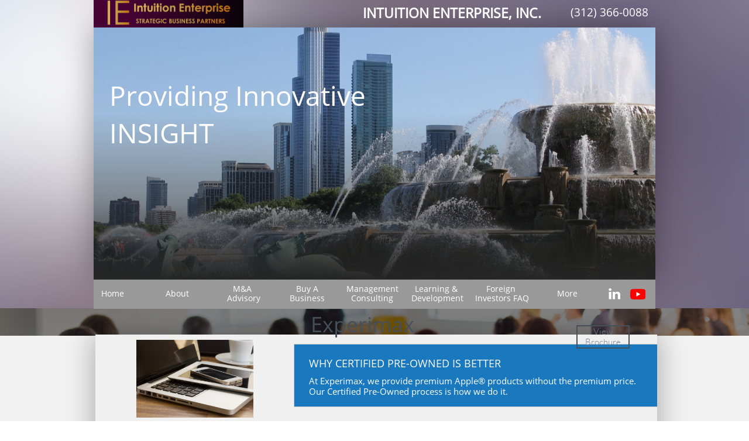

--- FILE ---
content_type: text/html
request_url: https://www.intuitionenterprise.com/listing-experimax
body_size: 7436
content:
<!DOCTYPE html PUBLIC "-//W3C//DTD XHTML 1.0 Transitional//EN" "http://www.w3.org/TR/xhtml1/DTD/xhtml1-transitional.dtd">
<html xmlns="http://www.w3.org/1999/xhtml">
<head>
<title>Listing  - Experimax</title>
<meta http-equiv="Content-Type" content="text/html; charset=utf-8"/>
<meta http-equiv="X-UA-Compatible" content="IE=edge">
<meta name="SKYPE_TOOLBAR" content="SKYPE_TOOLBAR_PARSER_COMPATIBLE"/>
<meta name="HandheldFriendly" content="True" />
<meta name="MobileOptimized" content="1024" />
<meta name="viewport" content="width=1024" /> 
<meta name="twitter:card" content="summary"/>
<meta property="og:image" content="https://storage.googleapis.com/wzsitethumbnails/site-42313328/800x500.jpg"/>
<meta property="og:image:width" content="800"/>
<meta property="og:image:height" content="500"/>

<script type="text/javascript">
var _fc;window.getInsights=function(a,b){_fc||(_fc=a,a=null),window.AMInsights?(_fc&&(_fc(window.AMInsights),_fc=null),a&&a(window.AMInsights)):(b=b||25,setTimeout(function(){window.getInsights(a,2*b)},b))};
</script>
<script type="text/javascript" src="https://149B4.wpc.azureedge.net/80149B4/insights/t.js?brand=Sitelio&v=g-202403281403055779" async></script>
<script type="text/javascript">
window.getInsights(function(insights){insights.init('ee8c3c85-5742-4be5-894a-c372a2586ac1');});
</script>

<link rel='stylesheet' type='text/css' href='https://components.mywebsitebuilder.com/g-202403281403055779/viewer-sitelio/viewer.css'/>

<script type='text/javascript'>
var PageData = {"baseAddress":"www.intuitionenterprise.com","ServicesBasePath":"","isTablet":false,"siteSettings":{"doneFirstPublish":"true","enableColumnsGrid":"false","isFirstMobileUse":"true","mobileIsDeactivated":"true","showAlwaysColumnsGrid":"false"},"defaultAjaxPageID":"id1586285523598","PageNotFound":false};
var Global = {"FacebookAppID":null,"IsMobileView":false,"IsTabletView":false,"IsMobileClient":false,"CloudflareOptions":6,"SiteID":42313328};
var SiteInformation = {"groupId":42313328,"isPublished":false,"limitations":{"video":{"limitation":{"isLimited":true},"dialog":{"isDiscount":false}},"pages":{"limitation":{"isLimited":true},"dialog":{"isDiscount":false}},"ecommerce":{"limitation":{"isLimited":true},"dialog":{"isDiscount":false}},"publish":{"limitation":{"isLimited":true},"dialog":{"isDiscount":false}},"stats":{"limitation":{"isLimited":false},"dialog":{"isDiscount":false}},"storage":{"limitation":{"isLimited":true},"dialog":{"isDiscount":false}},"file":{"limitation":{"isLimited":true},"dialog":{"isDiscount":false}},"premium":{"limitation":{"isLimited":false},"dialog":{"isDiscount":false}},"mobile":{"limitation":{"isLimited":true},"dialog":{"isDiscount":false}},"newSites":{"limitation":{"isLimited":true},"dialog":{"isDiscount":false}},"favicon":{"limitation":{"isLimited":true},"dialog":{"isDiscount":false}},"embedded":{"limitation":{"isLimited":true},"dialog":{"isDiscount":false}},"bannerFeature":{"limitation":{"isLimited":false},"dialog":{"isDiscount":false},"iframeUrl":"https://components.mywebsitebuilder.com/sitelio/freebanner.html","iframeHeight":"66px"},"history":{"limitation":{"isLimited":true},"dialog":{"isDiscount":false}},"posts":{"limitation":{"isLimited":true},"dialog":{"isDiscount":false}},"hdvideo":{"limitation":{"isLimited":true},"dialog":{"isDiscount":false}},"totalPages":{"limitation":{"isLimited":true},"dialog":{"isDiscount":false}},"advancedStats":{"limitation":{"isLimited":false},"dialog":{"isDiscount":false}},"form":{"limitation":{"isLimited":true},"dialog":{"isDiscount":false}}},"isPremium":true,"isSaved":false,"siteType":0,"isTemplate":false,"baseVersion":"71051148","isFirstSiteVersion":false,"hasSites":false,"storeInformation":{},"appMarketInformation":{}};
var Settings = {"UserStorageUrlsMap":{"2":"https://wzukusers.blob.core.windows.net/user-{0}/","6":"https://storage.googleapis.com/wzukusers/user-{0}/","61":"https://storage.googleapis.com/wzukusers/user-{0}/","100":"https://storage.googleapis.com/te-hosted-sites/user-{0}/","105":"https://storage.googleapis.com/te-sitey-sites/user-{0}/","103":"https://storage.googleapis.com/te-websitebuilder-sites/user-{0}/","102":"https://storage.googleapis.com/te-sitelio-sites/user-{0}/","106":"https://storage.googleapis.com/te-sitebuilder-sites/user-{0}/"},"WebzaiStorageUrlsMap":{"2":"https://wzuk.blob.core.windows.net/assets/","6":"https://storage.googleapis.com/wzuk/assets/","61":"https://storage.googleapis.com/wzuk/assets/"},"InsightsTrackerUrl":"https://149B4.wpc.azureedge.net/80149B4/insights","GoogleMapsApiKey":"AIzaSyBircn8XsIYBBfNl0AShXYSRlYFCqlxzoU","RecaptchaSiteKey":"6LduzUMUAAAAAMHqfxkZpwdwEckAL_hhoWOQP0B_","StaticContentUrl":"https://webzaidev.blob.core.windows.net/","ServiceAddress":"https://editor.sitelio.com/","ApplicationRoot":"https://components.mywebsitebuilder.com/g-202403281403055779","Brand":2,"ApplicationDomain":"sitelio.com","YoutubeApiKey":"","InstagramClientId":"483843269120637","AppsIframeRoot":"https://components.mywebsitebuilder.com","AppVersion":"g-202403281403055779","DevelopmentMode":"","ServiceEndpoints":{"Store":{"EmbedApi":"https://embed.sitelio.com/dist/src/","PublicApi":"https://store-api.sitelio.com/v1/"},"Storage":null},"ImageProxy":"https://images.builderservices.io/s/?","DataProxy":"https://data.mywebsitebuilder.com","IsApiPartner":false,"BrandName":"Sitelio","RaygunSettings":null,"FreeBannerUrl":"https://components.mywebsitebuilder.com/sitelio/freebanner.html"};

</script>
<script src='https://components.mywebsitebuilder.com/g-202403281403055779/viewer/viewer.js' type='text/javascript'></script>

<script src='https://storage.googleapis.com/te-sitelio-sites/user-20063782/sites/42313328/56c3dceed7aacIQQaWY7/b34408ef27fa454e9554ad27a05b2a7b.js?1711640011' type='text/javascript'></script>
<script src='https://storage.googleapis.com/te-sitelio-sites/user-20063782/sites/42313328/56c3dceed7aacIQQaWY7/f85c21b676d64db59431c3200dd4a241.js?1711640011' type='text/javascript'></script>
<script src='https://storage.googleapis.com/te-sitelio-sites/user-20063782/sites/42313328/56c3dceed7aacIQQaWY7/44635613df0649988756be2862408470.js?1711640011' type='text/javascript'></script>
<script type='text/javascript'>
var SiteFilesMap = {"page-1407672391051":"https://storage.googleapis.com/te-sitelio-sites/user-20063782/sites/42313328/56c3dceed7aacIQQaWY7/86f931a2a67a4b7ea811b4fec645699d.js","page-1407672430981":"https://storage.googleapis.com/te-sitelio-sites/user-20063782/sites/42313328/56c3dceed7aacIQQaWY7/sWzMcdfdU860OKeGKfTa.js","page-id1520208600992":"https://storage.googleapis.com/te-sitelio-sites/user-20063782/sites/42313328/56c3dceed7aacIQQaWY7/f6223d168cc94c689064adadfe577f50.js","page-id1520211621551":"https://storage.googleapis.com/te-sitelio-sites/user-20063782/sites/42313328/56c3dceed7aacIQQaWY7/c5519dd5df87415f97e6207b71cbdb75.js","page-id1520477795275":"https://storage.googleapis.com/te-sitelio-sites/user-20063782/sites/42313328/56c3dceed7aacIQQaWY7/d8be17fc378a45678c9d5a46f6916896.js","page-id1525205621638":"https://storage.googleapis.com/te-sitelio-sites/user-20063782/sites/42313328/56c3dceed7aacIQQaWY7/60691401613e407892369ef81c451b75.js","page-id1525220405008":"https://storage.googleapis.com/te-sitelio-sites/user-20063782/sites/42313328/56c3dceed7aacIQQaWY7/ef50a0bc761544f2ba13a26a628029c3.js","page-id1527084025004":"https://storage.googleapis.com/te-sitelio-sites/user-20063782/sites/42313328/56c3dceed7aacIQQaWY7/d923efa7d1aa4a32860d251ba2a06483.js","page-id1527440522722":"https://storage.googleapis.com/te-sitelio-sites/user-20063782/sites/42313328/56c3dceed7aacIQQaWY7/f0OohuA7ru7dtw1qRnp8.js","page-id1531454322558":"https://storage.googleapis.com/te-sitelio-sites/user-20063782/sites/42313328/56c3dceed7aacIQQaWY7/01c852bc9114484584f8a837a82d01be.js","page-id1535571400933":"https://storage.googleapis.com/te-sitelio-sites/user-20063782/sites/42313328/56c3dceed7aacIQQaWY7/82b8830431834da3a7fd65d588e687ee.js","page-id1536691261278":"https://storage.googleapis.com/te-sitelio-sites/user-20063782/sites/42313328/56c3dceed7aacIQQaWY7/d0e7c781b1c9493dbb8e7cd3b1911c01.js","page-id1546093985557":"https://storage.googleapis.com/te-sitelio-sites/user-20063782/sites/42313328/56c3dceed7aacIQQaWY7/881b9705389b41edb17fdc1d978d6c6b.js","page-id1570392747832":"https://storage.googleapis.com/te-sitelio-sites/user-20063782/sites/42313328/56c3dceed7aacIQQaWY7/d802a98ef0db4ddfa40404180d8d263e.js","page-id1570395615051":"https://storage.googleapis.com/te-sitelio-sites/user-20063782/sites/42313328/56c3dceed7aacIQQaWY7/5ebc2b08d1f24e0db7493219bdaa006e.js","page-id1571352138345":"https://storage.googleapis.com/te-sitelio-sites/user-20063782/sites/42313328/56c3dceed7aacIQQaWY7/2e1f8bd49518462aafc0e1ab9c760906.js","page-id1586285523598":"https://storage.googleapis.com/te-sitelio-sites/user-20063782/sites/42313328/56c3dceed7aacIQQaWY7/f85c21b676d64db59431c3200dd4a241.js","page-id1586292223154":"https://storage.googleapis.com/te-sitelio-sites/user-20063782/sites/42313328/56c3dceed7aacIQQaWY7/619a6c141d2745a88f5345ec98b1afff.js","page-id1586304955576":"https://storage.googleapis.com/te-sitelio-sites/user-20063782/sites/42313328/56c3dceed7aacIQQaWY7/d60e7833cf324de8babc1738093cab96.js","page-id1622668909034":"https://storage.googleapis.com/te-sitelio-sites/user-20063782/sites/42313328/56c3dceed7aacIQQaWY7/d388423b270a498186be8fc94991c6fc.js","page-id1520309579961":"https://storage.googleapis.com/te-sitelio-sites/user-20063782/sites/42313328/56c3dceed7aacIQQaWY7/09be77b35a8246c8be4a4eca3402e509.js","master-1343569893636":"https://storage.googleapis.com/te-sitelio-sites/user-20063782/sites/42313328/56c3dceed7aacIQQaWY7/44635613df0649988756be2862408470.js","site-structure":"https://storage.googleapis.com/te-sitelio-sites/user-20063782/sites/42313328/56c3dceed7aacIQQaWY7/b34408ef27fa454e9554ad27a05b2a7b.js"};
</script>


<style type="text/css"> #mobile-loading-screen, #desktop-loading-screen{position:absolute;left:0;top:0;right:0;bottom:0;z-index:100000000;background:white url('[data-uri]') center center no-repeat;} body.state-loading-mobile-viewer, body.state-loading-mobile-viewer .page-element, body.state-loading-mobile-viewer #body-element, body.state-loading-desktop-viewer, body.state-loading-desktop-viewer .page-element, body.state-loading-desktop-viewer #body-element{height:100%;width:100%;overflow-y:hidden !important;} </style>
<script type="text/javascript">
var DynamicPageContent = null;
var DBSiteMetaData = { "pagesStructureInformation":{"pagesData":{"1407672391051":{"metaTags":"","headerCode":"","footerCode":"","tags":[],"id":"1407672391051","pageID":null,"pid":null,"title":"M&A\n Advisory","name":null,"pageTitle":"","description":"default description","keyWords":"","index":3,"isHomePage":false,"shareStyle":true,"useNameASTitle":true,"supportsMobileStates":true,"urlAlias":"m-a-advisory","useNameASUrl":true,"useDefaultTitle":false,"masterPageListName":"","masterPageType":"","isSearchEngineDisabled":false,"menu":{"isDesktopDisabled":false,"isMobileDisabled":false}},"1407672430981":{"metaTags":"","headerCode":"","footerCode":"","tags":[],"id":"1407672430981","pageID":null,"pid":null,"title":"Contact","name":null,"pageTitle":"","description":"default description","keyWords":"","index":8,"isHomePage":false,"shareStyle":true,"useNameASTitle":true,"supportsMobileStates":true,"urlAlias":"contact","useNameASUrl":true,"useDefaultTitle":false,"masterPageListName":"","masterPageType":"","isSearchEngineDisabled":false},"id1520208600992":{"metaTags":"","headerCode":"","footerCode":"","tags":[],"id":"id1520208600992","pageID":null,"pid":null,"title":"About","name":null,"pageTitle":"","description":"","keyWords":"","index":2,"isHomePage":false,"shareStyle":true,"useNameASTitle":false,"supportsMobileStates":true,"urlAlias":"about","useNameASUrl":true,"useDefaultTitle":false,"masterPageListName":"","masterPageType":"","isSearchEngineDisabled":false},"id1520211621551":{"metaTags":"","headerCode":"","footerCode":"","tags":[],"id":"id1520211621551","pageID":null,"pid":null,"title":"Management\nConsulting","name":null,"pageTitle":"","description":"","keyWords":"","index":5,"isHomePage":false,"shareStyle":true,"useNameASTitle":false,"supportsMobileStates":true,"urlAlias":"management-consulting","useNameASUrl":true,"useDefaultTitle":false,"masterPageListName":"","masterPageType":"","isSearchEngineDisabled":false},"id1520309579961":{"metaTags":"","headerCode":"","footerCode":"","tags":[],"id":"id1520309579961","pageID":null,"pid":null,"title":"Home","name":null,"pageTitle":"","description":"","keyWords":"","index":1,"isHomePage":true,"shareStyle":true,"useNameASTitle":false,"supportsMobileStates":true,"urlAlias":"home","useNameASUrl":true,"useDefaultTitle":false,"masterPageListName":"","masterPageType":"","isSearchEngineDisabled":false,"menu":{"isDesktopDisabled":false}},"id1520477795275":{"metaTags":"","headerCode":"","footerCode":"","tags":[],"id":"id1520477795275","pageID":null,"pid":null,"title":"Learning & Development","name":null,"pageTitle":"","description":"","keyWords":"","index":6,"isHomePage":false,"shareStyle":true,"useNameASTitle":false,"supportsMobileStates":true,"urlAlias":"learning-development","useNameASUrl":true,"useDefaultTitle":false,"masterPageListName":"","masterPageType":"","isSearchEngineDisabled":false},"id1525205621638":{"metaTags":"","headerCode":"","footerCode":"","tags":[],"id":"id1525205621638","pageID":null,"pid":null,"title":"Buy A\nBusiness","name":null,"pageTitle":"","description":"","keyWords":"","index":4,"isHomePage":false,"shareStyle":true,"useNameASTitle":false,"supportsMobileStates":true,"urlAlias":"buy-a-business","useNameASUrl":true,"useDefaultTitle":false,"masterPageListName":"","masterPageType":"","isSearchEngineDisabled":false,"menu":{"isDesktopDisabled":false,"isMobileDisabled":false}},"id1525220405008":{"metaTags":"","headerCode":"","footerCode":"","tags":[],"id":"id1525220405008","pageID":null,"pid":null,"title":"Listing - Luxury Estate Rental","name":null,"pageTitle":"","description":"","keyWords":"","index":9,"isHomePage":false,"shareStyle":true,"useNameASTitle":false,"supportsMobileStates":true,"urlAlias":"listing-luxury-estate-rental","useNameASUrl":true,"useDefaultTitle":false,"masterPageListName":"","masterPageType":"","isSearchEngineDisabled":false,"menu":{"isDesktopDisabled":true,"isMobileDisabled":false}},"id1527084025004":{"metaTags":"","headerCode":"","footerCode":"","tags":[],"id":"id1527084025004","pageID":null,"pid":null,"title":"Listing - Luxury Estate Rental 2","name":null,"pageTitle":"","description":"","keyWords":"","index":10,"isHomePage":false,"shareStyle":true,"useNameASTitle":false,"supportsMobileStates":true,"urlAlias":"listing-luxury-estate-rental-2","useNameASUrl":true,"useDefaultTitle":false,"masterPageListName":"","masterPageType":"","isSearchEngineDisabled":false,"menu":{"isDesktopDisabled":true,"isMobileDisabled":false}},"id1527440522722":{"metaTags":"","headerCode":"","footerCode":"","tags":[],"id":"id1527440522722","pageID":null,"pid":null,"title":"Foreign \nInvestors FAQ","name":null,"pageTitle":"","description":"","keyWords":"","index":7,"isHomePage":false,"shareStyle":true,"useNameASTitle":false,"supportsMobileStates":true,"urlAlias":"foreign-investors-faq","useNameASUrl":true,"useDefaultTitle":false,"masterPageListName":"","masterPageType":"","isSearchEngineDisabled":false},"id1531454322558":{"metaTags":"","headerCode":"","footerCode":"","tags":[],"id":"id1531454322558","pageID":null,"pid":null,"title":"Listing - Green Construction Material","name":null,"pageTitle":"","description":"","keyWords":"","index":11,"isHomePage":false,"shareStyle":true,"useNameASTitle":false,"supportsMobileStates":true,"urlAlias":"listing-green-construction-material","useNameASUrl":true,"useDefaultTitle":false,"masterPageListName":"","masterPageType":"","isSearchEngineDisabled":false,"menu":{"isDesktopDisabled":true}},"id1535571400933":{"metaTags":"","headerCode":"","footerCode":"","tags":[],"id":"id1535571400933","pageID":null,"pid":null,"title":"Listing - At Home Eldercare","name":null,"pageTitle":"","description":"","keyWords":"","index":12,"isHomePage":false,"shareStyle":true,"useNameASTitle":false,"supportsMobileStates":true,"urlAlias":"listing-at-home-eldercare","useNameASUrl":true,"useDefaultTitle":false,"masterPageListName":"","masterPageType":"","isSearchEngineDisabled":false,"menu":{"isDesktopDisabled":true}},"id1536691261278":{"metaTags":"","headerCode":"","footerCode":"","tags":[],"id":"id1536691261278","pageID":null,"pid":null,"title":"Listing - Mobility City","name":null,"pageTitle":"","description":"","keyWords":"","index":13,"isHomePage":false,"shareStyle":true,"useNameASTitle":false,"supportsMobileStates":true,"urlAlias":"listing-mobility-city","useNameASUrl":true,"useDefaultTitle":false,"masterPageListName":"","masterPageType":"","isSearchEngineDisabled":false,"menu":{"isDesktopDisabled":true}},"id1546093985557":{"metaTags":"","headerCode":"","footerCode":"","tags":[],"id":"id1546093985557","pageID":null,"pid":null,"title":"Listing - Commercial Millwork","name":null,"pageTitle":"","description":"","keyWords":"","index":14,"isHomePage":false,"shareStyle":true,"useNameASTitle":false,"supportsMobileStates":true,"urlAlias":"listing-commercial-millwork","useNameASUrl":true,"useDefaultTitle":false,"masterPageListName":"","masterPageType":"","isSearchEngineDisabled":false,"menu":{"isDesktopDisabled":true}},"id1570392747832":{"metaTags":"","headerCode":"","footerCode":"","tags":[],"id":"id1570392747832","pageID":null,"pid":null,"title":"Listing - Banquet Hall","name":null,"pageTitle":"","description":"","keyWords":"","index":15,"isHomePage":false,"shareStyle":false,"useNameASTitle":false,"supportsMobileStates":true,"urlAlias":"listing-banquet-hall","useNameASUrl":true,"useDefaultTitle":false,"masterPageListName":"","masterPageType":"","isSearchEngineDisabled":false,"menu":{"isDesktopDisabled":true}},"id1570395615051":{"metaTags":"","headerCode":"","footerCode":"","tags":[],"id":"id1570395615051","pageID":null,"pid":null,"title":"Listing - CYCMODE","name":null,"pageTitle":"","description":"","keyWords":"","index":16,"isHomePage":false,"shareStyle":false,"useNameASTitle":false,"supportsMobileStates":true,"urlAlias":"listing-cycmode","useNameASUrl":true,"useDefaultTitle":false,"masterPageListName":"","masterPageType":"","isSearchEngineDisabled":false,"menu":{"isDesktopDisabled":true}},"id1571352138345":{"metaTags":"","headerCode":"","footerCode":"","tags":[],"id":"id1571352138345","pageID":null,"pid":null,"title":"Listing - Manufacturing Business","name":null,"pageTitle":"","description":"","keyWords":"","index":17,"isHomePage":false,"shareStyle":false,"useNameASTitle":false,"supportsMobileStates":true,"urlAlias":"listing-manufacturing-business","useNameASUrl":true,"useDefaultTitle":false,"masterPageListName":"","masterPageType":"","isSearchEngineDisabled":false,"menu":{"isDesktopDisabled":true}},"id1586285523598":{"metaTags":"","headerCode":"","footerCode":"","tags":[],"id":"id1586285523598","pageID":null,"pid":null,"title":"Listing  - Experimax","name":null,"pageTitle":"","description":"","keyWords":"","index":18,"isHomePage":false,"shareStyle":false,"useNameASTitle":false,"supportsMobileStates":true,"urlAlias":"listing-experimax","useNameASUrl":true,"useDefaultTitle":false,"masterPageListName":"","masterPageType":"","isSearchEngineDisabled":false,"menu":{"isDesktopDisabled":true}},"id1586292223154":{"metaTags":"","headerCode":"","footerCode":"","tags":[],"id":"id1586292223154","pageID":null,"pid":null,"title":"Listing - Venture X","name":null,"pageTitle":"","description":"","keyWords":"","index":19,"isHomePage":false,"shareStyle":false,"useNameASTitle":false,"supportsMobileStates":true,"urlAlias":"listing-venture-x","useNameASUrl":true,"useDefaultTitle":false,"masterPageListName":"","masterPageType":"","isSearchEngineDisabled":false,"menu":{"isDesktopDisabled":true}},"id1586304955576":{"metaTags":"","headerCode":"","footerCode":"","tags":[],"id":"id1586304955576","pageID":null,"pid":null,"title":"Listing - The Great Greek","name":null,"pageTitle":"","description":"","keyWords":"","index":20,"isHomePage":false,"shareStyle":false,"useNameASTitle":false,"supportsMobileStates":true,"urlAlias":"listing-the-great-greek","useNameASUrl":true,"useDefaultTitle":false,"masterPageListName":"","masterPageType":"","isSearchEngineDisabled":false,"menu":{"isDesktopDisabled":true}},"id1622668909034":{"metaTags":"","headerCode":"","footerCode":"","tags":[],"id":"id1622668909034","pageID":null,"pid":null,"title":"Listing - Dog Grooming","name":null,"pageTitle":"","description":"","keyWords":"","index":21,"isHomePage":false,"shareStyle":false,"useNameASTitle":false,"supportsMobileStates":true,"urlAlias":"listing-dog-grooming","useNameASUrl":true,"useDefaultTitle":false,"masterPageListName":"","masterPageType":"","isSearchEngineDisabled":false}},"pagesHierarchies": {}},"siteStructureInformation":{"masterPages": {"1343569893636":{"pagesIDs":["1407672391051","1407672430981","id1520208600992","id1520211621551","id1520309579961","id1520477795275","id1525205621638","id1525220405008","id1527084025004","id1527440522722","id1531454322558","id1535571400933","id1536691261278","id1546093985557","id1570392747832","id1570395615051","id1571352138345","id1586285523598","id1586292223154","id1586304955576","id1622668909034"]}},"listsInformation": {}} };
var TemporaryImages = {};
Viewer.initialize();
</script>
</head>
<body class="state-loading-desktop-viewer">
<div id="desktop-loading-screen"></div>


<div id="body-element"></div>

</body>
</html>

